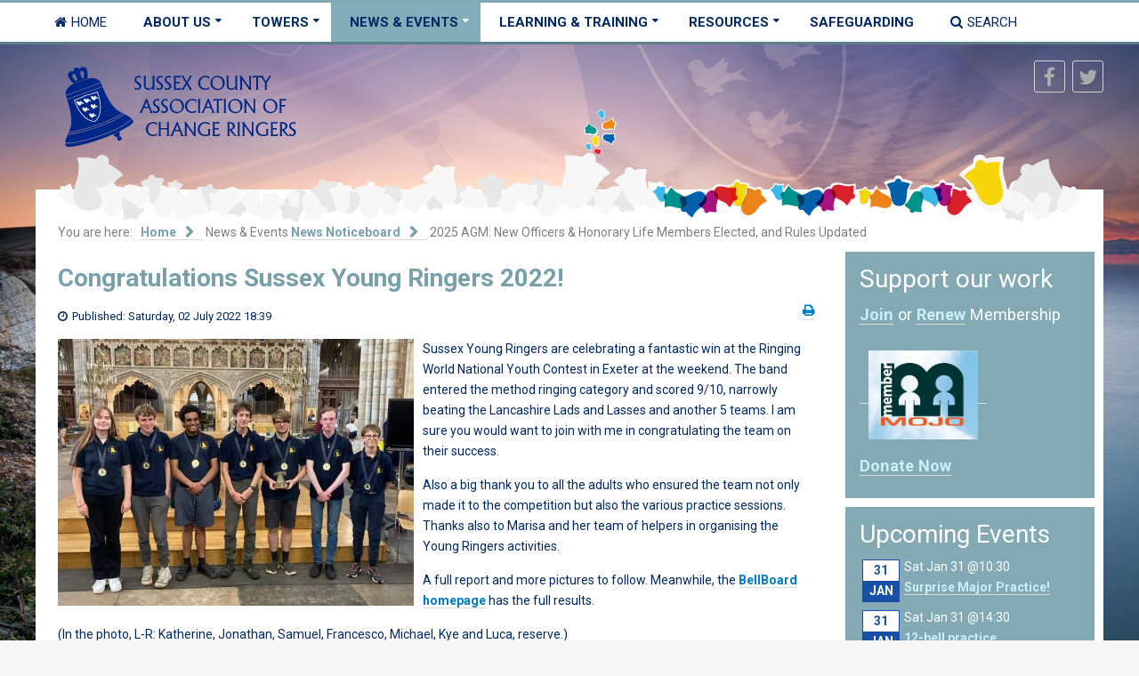

--- FILE ---
content_type: text/html; charset=utf-8
request_url: https://www.scacr.org/news-events/noticeboard/505-congratulations-sussex-young-ringers-2022
body_size: 8135
content:
<!doctype html>
<html xml:lang="en-gb" lang="en-gb" >
<head>
		<meta name="viewport" content="width=device-width, initial-scale=1.0">
		
    <base href="https://www.scacr.org/news-events/noticeboard/505-congratulations-sussex-young-ringers-2022" />
	<meta http-equiv="content-type" content="text/html; charset=utf-8" />
	<meta name="author" content="Richard Pendlebury (webmaster)" />
	<meta name="description" content="The Sussex County Association of Change Ringers (SCACR) was founded on 24 January 1885. Today we have about 1100 bell ringers who are members, from more than 130 church towers right across Sussex. Our aims are to promote and support change ringing on bells in Sussex." />
	<meta name="generator" content="Joomla! - Open Source Content Management" />
	<title>Congratulations Sussex Young Ringers 2022!</title>
	<link href="/favicon.ico" rel="shortcut icon" type="image/vnd.microsoft.icon" />
	<link href="/media/com_jce/site/css/content.min.css?badb4208be409b1335b815dde676300e" rel="stylesheet" type="text/css" />
	<link href="/media/com_jevents/lib_jevmodal/css/jevmodal.css" rel="stylesheet" type="text/css" />
	<link href="/components/com_jevents/assets/css/eventsadmin.css?v=3.6.82" rel="stylesheet" type="text/css" />
	<link href="/templates/cloudbase3/css-compiled/menu-6aa440c897ff5e3c7be90d8bbfcbca4d.css" rel="stylesheet" type="text/css" />
	<link href="/libraries/gantry/css/grid-responsive.css" rel="stylesheet" type="text/css" />
	<link href="/templates/cloudbase3/css-compiled/bootstrap.css" rel="stylesheet" type="text/css" />
	<link href="/templates/cloudbase3/css-compiled/master-e0ca688b30ac5847f7e105eaac733108.css" rel="stylesheet" type="text/css" />
	<link href="/templates/cloudbase3/css-compiled/mediaqueries.css" rel="stylesheet" type="text/css" />
	<link href="https://fonts.googleapis.com/css?family=Roboto:100,100italic,300,300italic,regular,italic,500,500italic,700,700italic,900,900italic&amp;subset=latin,latin-ext" rel="stylesheet" type="text/css" />
	<link href="/templates/cloudbase3/css/cloudbase3-custom.css" rel="stylesheet" type="text/css" />
	<link href="/components/com_jevents/views/iconic/assets/css/modstyle.css?v=3.6.82" rel="stylesheet" type="text/css" />
	<style type="text/css">
#rt-logo {background: url(/images/Logos/SCACRLogoT.jpg) 50% 0 no-repeat !important;}
#rt-logo {width: 425px;height: 83px;}
h1, h2, h3, h4, h5, h6 { font-family: 'Roboto', 'Helvetica', arial, serif; }
	</style>
	<script type="application/json" class="joomla-script-options new">{"csrf.token":"cfcf1d9468926ef0450d71b4ff67214d","system.paths":{"root":"","base":""}}</script>
	<script src="/media/jui/js/jquery.min.js?06ea2c294ba309d9a49ff849489f2db5" type="text/javascript"></script>
	<script src="/media/jui/js/jquery-noconflict.js?06ea2c294ba309d9a49ff849489f2db5" type="text/javascript"></script>
	<script src="/media/jui/js/jquery-migrate.min.js?06ea2c294ba309d9a49ff849489f2db5" type="text/javascript"></script>
	<script src="/media/system/js/caption.js?06ea2c294ba309d9a49ff849489f2db5" type="text/javascript"></script>
	<script src="/media/system/js/mootools-core.js?06ea2c294ba309d9a49ff849489f2db5" type="text/javascript"></script>
	<script src="/media/system/js/core.js?06ea2c294ba309d9a49ff849489f2db5" type="text/javascript"></script>
	<script src="/media/system/js/mootools-more.js?06ea2c294ba309d9a49ff849489f2db5" type="text/javascript"></script>
	<script src="/media/jui/js/bootstrap.min.js?06ea2c294ba309d9a49ff849489f2db5" type="text/javascript"></script>
	<script src="/media/com_jevents/lib_jevmodal/js/jevmodal.js" type="text/javascript"></script>
	<script src="/components/com_jevents/assets/js/jQnc.js?v=3.6.82" type="text/javascript"></script>
	<script src="/components/com_jevents/assets/js/editpopupJQ.js?v=3.6.82" type="text/javascript"></script>
	<script src="/templates/cloudbase3/js/gantry-totop.js" type="text/javascript"></script>
	<script src="/libraries/gantry/js/browser-engines.js" type="text/javascript"></script>
	<script src="/templates/cloudbase3/js/rokmediaqueries.js" type="text/javascript"></script>
	<script src="/templates/cloudbase3/js/load-transition.js" type="text/javascript"></script>
	<script src="/modules/mod_roknavmenu/themes/default/js/rokmediaqueries.js" type="text/javascript"></script>
	<script src="/modules/mod_roknavmenu/themes/default/js/sidemenu.js" type="text/javascript"></script>
	<script type="text/javascript">
jQuery(window).on('load',  function() {
				new JCaption('img.caption');
			});   window.addEventListener('load',function (){
       setupEventPopups()
   });
   function setupEventPopups(){
   
   document.querySelectorAll("a").forEach(function( link){
   
        // skip links that are already in modal popups!
		if(link.closest('.gsl-modal'))
		{
			return;
		}

		if ( (1 && (link.href.indexOf('icalrepeat.detail' )>0 || link.href.indexOf('/eventdetail/')>0))
				|| (0 && (0 ))
			)
			{
            // no need to 2 twice!
			if (link.href.indexOf('myEditModal') > 0){
                // special case for auto-reload option
                if (0 && link.href.indexOf('myEditModal' )>0){
                
                    newurl = link.href.replace('javascript:jevModalPopup(','');
                    newurl = newurl.replace('javascript:jevModalNoTitle(','');
                    newurl = newurl.replace('javascript:jevModalNoHeader(','');
                    newurl = newurl.replace("myEditModal','", '');
                    newurl = newurl.substring(1,newurl.length-3);
                    jQuery(link).on("click", {popuplink:newurl}, function(event) {jevModalNoTitle('myEditModal',event.data.popuplink);jQuery('#myEditModal').on('hidden.bs.modal', function (e) { location.reload();});jQuery('#myEditModal').on('hidden', function (e) { location.reload();});return false;});
                    link.href  = "javascript:void();"
                    return;
                }
                else {
                    return;
                }
			}
            var href = link.href;
			if (href.indexOf('?')>0){
				var urlEnd = href.indexOf('#');
				if(urlEnd != -1)
				{
					var slug = href.substring(urlEnd);
					href = href.substring(0,urlEnd);
				}
				href += "&tmpl=component&pop=1";
				if(urlEnd != -1)
				{
					href += slug;
				}
			}
			else {
				var urlEnd = href.indexOf('#');
				if(urlEnd != -1)
				{
					var slug = href.substring(urlEnd);
					href = href.substring(0,urlEnd);
				}
				href += "?tmpl=component&pop=1";
				if(urlEnd != -1)
				{
					href += slug;
				}
			}
			if (0) return;

            if (0 && (0 )){
                link.addEventListener("click", 
                function(event) {
                    event.preventDefault();
                    jevModalNoHeader('myEditModal', href);
                    //onCloseJevModalBySelector('#myEditModal',function (e) { location.reload();});
                    return false;
                   });
            }
            else {
                link.addEventListener('click', 
                    function(event) {
                        event.preventDefault();
	                    jevModalPopup('myDetailModal', href, '');
	                    return false;
                    }
                );
            }
		}
	});
};		function fetchMoreLatestEvents(modid, direction)
{        
        jQuery.ajax({
                    type : 'POST',
                    dataType : 'json',
                    url : "https://www.scacr.org/index.php?option=com_jevents&ttoption=com_jevents&typeaheadtask=gwejson&file=fetchlatestevents&path=module&folder=mod_jevents_latest&token=3e143916e10bd66a5928d7aaf10756fb",
                    data : {'json':JSON.stringify({'modid':modid, 'direction':direction})},
                    contentType: "application/x-www-form-urlencoded; charset=utf-8",
                    scriptCharset: "utf-8"
            })                        
                .done(function( data ){                    
                    jQuery("#mod_events_latest_"+modid+"_data").replaceWith(data.html);
                    try {
                        document.getElementById("mod_events_latest_"+modid+"_data").parentNode.scrollIntoView({block: "start", behavior: "smooth"});
                    }
                    catch (e) {
                    }
                })
                .fail(function(x) {
        alert('fail '+x);
                });
}
	</script>



<script>
  (function(i,s,o,g,r,a,m){i['GoogleAnalyticsObject']=r;i[r]=i[r]||function(){
  (i[r].q=i[r].q||[]).push(arguments)},i[r].l=1*new Date();a=s.createElement(o),
  m=s.getElementsByTagName(o)[0];a.async=1;a.src=g;m.parentNode.insertBefore(a,m)
  })(window,document,'script','//www.google-analytics.com/analytics.js','ga');

  ga('create', 'G-V1L0JMTL10', 'scacr.org');
  ga('send', 'pageview');

</script>
<!-- Universal Google Analytics Plugin by PB Web Development -->


</head>
<body  class="logo-type-custom body-pattern-none header-style-light showcase-gradient-direction-horizontal showcase-pattern-default bottom-gradient-direction-horizontal bottom-pattern-default footer-pattern-footer copyright-pattern-footer branding-logo-light font-family-roboto font-size-is-default menu-type-dropdownmenu layout-mode-responsive col12">
    	
	    <div id="rt-menu" class="rt-menu">
        <div class="rt-container">
        		<div class="rt-block menu-block">
		<div class="gf-menu-device-container responsive-type-panel"></div>
<ul class="gf-menu l1 " >
                    <li class="item101" >

            <a class="item icon" href="/"  >

                                <i class="icon-home">Home</i>                            </a>


                    </li>
                            <li class="item109 parent" >

            <a class="item" href="javascript:void(0);"  >

                                About Us                                <span class="border-fixer"></span>
                            </a>


            
                                    <div class="dropdown columns-1 " style="width:200px;">
                                                <div class="column col1"  style="width:200px;">
                            <ul class="l2">
                                                                                                                    <li class="item223" >

            <a class="item" href="/about-us/about-the-association"  >

                                About the Association                            </a>


                    </li>
                                                                                                                                                                <li class="item246" >

            <a class="item" href="/about-us/what-we-do"  >

                                What We Do                            </a>


                    </li>
                                                                                                                                                                <li class="item2098" >

            <a class="item" href="/about-us/donate"  >

                                Donate                            </a>


                    </li>
                                                                                                                                                                <li class="item119" >

            <a class="item" href="/about-us/committees-teams"  >

                                Committees &amp; Teams                            </a>


                    </li>
                                                                                                                                                                <li class="item118" >

            <a class="item subtext" href="/about-us/membership"  >

                                Membership<em>Join the Association</em>                            </a>


                    </li>
                                                                                                                                                                <li class="item219 parent" >

            <a class="item subtext" href="javascript:void(0);"  >

                                Charitable Funds<em>Finance & Expenses info</em>                                <span class="border-fixer"></span>
                            </a>


            
                                    <div class="dropdown flyout columns-1 " style="width:180px;">
                                                <div class="column col1"  style="width:180px;">
                            <ul class="l3">
                                                                                                                    <li class="item222" >

            <a class="item subtext" href="/about-us/charitable-funds/charity-overview"  >

                                Charity Overview<em>+ financial policy & expenses</em>                            </a>


                    </li>
                                                                                                                                                                <li class="item148" >

            <a class="item" href="/about-us/charitable-funds/bell-restoration-fund"  >

                                Bell Restoration Fund                            </a>


                    </li>
                                                                                                                                                                <li class="item245" >

            <a class="item" href="/about-us/charitable-funds/brf-reports"  >

                                BRF Reports                            </a>


                    </li>
                                                                                                                                                                <li class="item220" >

            <a class="item subtext" href="/about-us/charitable-funds/sussex-young-ringers-fund"  >

                                Sussex Young Ringers Fund<em>The Reg Johnson and Harold Wood Memorial Fund</em>                            </a>


                    </li>
                                                                                                                                                                <li class="item2100" >

            <a class="item" href="/about-us/charitable-funds/development-fund"  >

                                Development Fund                            </a>


                    </li>
                                                                                                        </ul>
                        </div>
                                            </div>

                                    </li>
                                                                                                                                                                <li class="item221 parent" >

            <a class="item" href="/about-us/history"  >

                                History                                <span class="border-fixer"></span>
                            </a>


            
                                    <div class="dropdown flyout columns-1 " style="width:180px;">
                                                <div class="column col1"  style="width:180px;">
                            <ul class="l3">
                                                                                                                    <li class="item117" >

            <a class="item" href="/about-us/history/brief-history"  >

                                Brief History                            </a>


                    </li>
                                                                                                                                                                <li class="item300" >

            <a class="item" href="/about-us/history/the-master-s-chain"  >

                                The Master&#039;s Chain                            </a>


                    </li>
                                                                                                                                                                <li class="item241" >

            <a class="item subtext" href="/about-us/history/scacr-1885-2010-book"  >

                                SCACR 1885-2010 (Book)<em>The first 125 years</em>                            </a>


                    </li>
                                                                                                                                                                <li class="item128" >

            <a class="item subtext" href="/about-us/history/roll-of-honour"  >

                                Roll of Honour<em>Commemorating Ringers who served in the First World War</em>                            </a>


                    </li>
                                                                                                                                                                <li class="item260" >

            <a class="item" href="/about-us/history/in-memoriam"  >

                                In Memoriam                            </a>


                    </li>
                                                                                                        </ul>
                        </div>
                                            </div>

                                    </li>
                                                                                                                                                                <li class="item213" >

            <a class="item" href="/about-us/contact-us"  >

                                Contact us                            </a>


                    </li>
                                                                                                        </ul>
                        </div>
                                            </div>

                                    </li>
                            <li class="item168 parent" >

            <a class="item" href="javascript:void(0);"  >

                                Towers                                <span class="border-fixer"></span>
                            </a>


            
                                    <div class="dropdown columns-1 " style="width:180px;">
                                                <div class="column col1"  style="width:180px;">
                            <ul class="l2">
                                                                                                                    <li class="item250" >

            <a class="item" href="/towers/map"  >

                                Tower Map                            </a>


                    </li>
                                                                                                                                                                <li class="item251" >

            <a class="item" href="/towers/directory"  >

                                Tower Directory                            </a>


                    </li>
                                                                                                                                                                <li class="item294 parent" >

            <a class="item subtext" href="javascript:void(0);"  >

                                Districts<em>Towers by District</em>                                <span class="border-fixer"></span>
                            </a>


            
                                    <div class="dropdown flyout columns-1 " style="width:180px;">
                                                <div class="column col1"  style="width:180px;">
                            <ul class="l3">
                                                                                                                    <li class="item295" >

            <a class="item" href="/towers/districts/north"  >

                                North                            </a>


                    </li>
                                                                                                                                                                <li class="item296" >

            <a class="item" href="/towers/districts/south"  >

                                South                            </a>


                    </li>
                                                                                                                                                                <li class="item297" >

            <a class="item" href="/towers/districts/east"  >

                                East                            </a>


                    </li>
                                                                                                                                                                <li class="item298" >

            <a class="item" href="/towers/districts/west"  >

                                West                            </a>


                    </li>
                                                                                                        </ul>
                        </div>
                                            </div>

                                    </li>
                                                                                                        </ul>
                        </div>
                                            </div>

                                    </li>
                            <li class="item110 parent active" >

            <a class="item" href="javascript:void(0);"  >

                                News &amp; Events                                <span class="border-fixer"></span>
                            </a>


            
                                    <div class="dropdown columns-1 " style="width:300px;">
                                                <div class="column col1"  style="width:300px;">
                            <ul class="l2">
                                                                                                                    <li class="item131" >

            <a class="item" href="/news-events/calendar"  >

                                Events Listings                            </a>


                    </li>
                                                                                                                                                                <li class="item278" >

            <a class="item" href="/news-events/events-calendar"  >

                                Events Calendar                            </a>


                    </li>
                                                                                                                                                                <li class="item132 active last" >

            <a class="item" href="/news-events/noticeboard"  >

                                News Noticeboard                            </a>


                    </li>
                                                                                                                                                                <li class="item134" >

            <a class="item" href="/news-events/masters-blog"  >

                                Blog: From the Master                            </a>


                    </li>
                                                                                                                                                                <li class="item139 parent" >

            <a class="item" href="/news-events/newsletters"  >

                                District Newsletters                                <span class="border-fixer"></span>
                            </a>


            
                                    <div class="dropdown flyout columns-1 " style="width:180px;">
                                                <div class="column col1"  style="width:180px;">
                            <ul class="l3">
                                                                                                                    <li class="item253" >

            <a class="item" href="/news-events/newsletters/northern-news"  >

                                Northern News                            </a>


                    </li>
                                                                                                                                                                <li class="item255" >

            <a class="item" href="/news-events/newsletters/southern-news"  >

                                Southern News                            </a>


                    </li>
                                                                                                                                                                <li class="item254" >

            <a class="item subtext" href="/news-events/newsletters/look-to"  >

                                Look To!<em>Eastern District</em>                            </a>


                    </li>
                                                                                                                                                                <li class="item256" >

            <a class="item subtext" href="/news-events/newsletters/sally-forth"  >

                                Sally Forth<em>Western District</em>                            </a>


                    </li>
                                                                                                        </ul>
                        </div>
                                            </div>

                                    </li>
                                                                                                                                                                <li class="item252" >

            <a class="item" href="/news-events/magazine-soundbow"  >

                                Magazine (Soundbow)                            </a>


                    </li>
                                                                                                                                                                <li class="item238" >

            <a class="item subtext" href="/news-events/codgers"  >

                                Codgers<em>Monthly Mini-Outing</em>                            </a>


                    </li>
                                                                                                        </ul>
                        </div>
                                            </div>

                                    </li>
                            <li class="item111 parent" >

            <a class="item" href="javascript:void(0);"  >

                                Learning &amp; Training                                <span class="border-fixer"></span>
                            </a>


            
                                    <div class="dropdown columns-1 " style="width:300px;">
                                                <div class="column col1"  style="width:300px;">
                            <ul class="l2">
                                                                                                                    <li class="item243 parent" >

            <a class="item" href="/learning-training/getting-started"  >

                                Getting Started                                <span class="border-fixer"></span>
                            </a>


            
                                    <div class="dropdown flyout columns-1 " style="width:180px;">
                                                <div class="column col1"  style="width:180px;">
                            <ul class="l3">
                                                                                                                    <li class="item240" >

            <a class="item" href="/learning-training/getting-started/what-is-bellringing"  >

                                What is Bellringing?                            </a>


                    </li>
                                                                                                                                                                <li class="item129" >

            <a class="item" href="/learning-training/getting-started/learning-to-ring"  >

                                Learning to Ring                            </a>


                    </li>
                                                                                                                                                                <li class="item244" >

            <a class="item" href="/learning-training/getting-started/faq"  >

                                FAQ                            </a>


                    </li>
                                                                                                        </ul>
                        </div>
                                            </div>

                                    </li>
                                                                                                                                                                <li class="item214 parent" >

            <a class="item" href="/learning-training/sussex-young-ringers/about-sussex-young-ringers"  >

                                Sussex Young Ringers                                <span class="border-fixer"></span>
                            </a>


            
                                    <div class="dropdown flyout columns-1 " style="width:180px;">
                                                <div class="column col1"  style="width:180px;">
                            <ul class="l3">
                                                                                                                    <li class="item242" >

            <a class="item" href="/learning-training/sussex-young-ringers/about-sussex-young-ringers"  >

                                About Sussex Young Ringers                            </a>


                    </li>
                                                                                                                                                                <li class="item215" >

            <a class="item subtext" href="/learning-training/sussex-young-ringers/sussex-young-ringers-fund"  >

                                Sussex Young Ringers Fund<em>The Reg Johnson and Harold Wood Memorial Fund</em>                            </a>


                    </li>
                                                                                                        </ul>
                        </div>
                                            </div>

                                    </li>
                                                                                                                                                                <li class="item125" >

            <a class="item subtext" href="/safeguarding"  >

                                Safeguarding<em>Children & Vulnerable Adults</em>                            </a>


                    </li>
                                                                                                                                                                <li class="item418" >

            <a class="item subtext" href="/learning-training/ringing-remembers"  >

                                Ringing Remembers<em>1,400 new ringers for Armistice Day 2018</em>                            </a>


                    </li>
                                                                                                        </ul>
                        </div>
                                            </div>

                                    </li>
                            <li class="item121 parent" >

            <a class="item" href="javascript:void(0);"  >

                                Resources                                <span class="border-fixer"></span>
                            </a>


            
                                    <div class="dropdown columns-1 " style="width:180px;">
                                                <div class="column col1"  style="width:180px;">
                            <ul class="l2">
                                                                                                                    <li class="item122 parent" >

            <a class="item" href="/resources/documents"  >

                                Documents                                <span class="border-fixer"></span>
                            </a>


            
                                    <div class="dropdown flyout columns-1 " style="width:180px;">
                                                <div class="column col1"  style="width:180px;">
                            <ul class="l3">
                                                                                                                    <li class="item123" >

            <a class="item" href="/resources/documents/association-rules"  >

                                Association Rules                            </a>


                    </li>
                                                                                                                                                                <li class="item124" >

            <a class="item" href="/resources/documents/meeting-minutes"  >

                                Meeting Minutes                            </a>


                    </li>
                                                                                                                                                                <li class="item184" >

            <a class="item" href="/resources/documents/other-documents"  >

                                Other Documents                            </a>


                    </li>
                                                                                                        </ul>
                        </div>
                                            </div>

                                    </li>
                                                                                                                                                                <li class="item239" >

            <a class="item" href="/resources/annual-report-handbook"  >

                                Annual Report &amp; Handbook                            </a>


                    </li>
                                                                                                                                                                <li class="item1473" >

            <a class="item subtext" href="/resources/risk-assessments"  >

                                Risk Assessments<em>for practices & events</em>                            </a>


                    </li>
                                                                                                                                                                <li class="item299" >

            <a class="item" href="/resources/association-bookstall"  >

                                Association Bookstall                            </a>


                    </li>
                                                                                                                                                                <li class="item138" >

            <a class="item subtext" href="/resources/library"  >

                                Association Library<em>Contains a wealth of information for any ringer</em>                            </a>


                    </li>
                                                                                                                                                                <li class="item396" >

            <a class="item" href="/resources/clothing"  >

                                Clothing                            </a>


                    </li>
                                                                                                        </ul>
                        </div>
                                            </div>

                                    </li>
                            <li class="item2099" >

            <a class="item" href="/safeguarding"  >

                                Safeguarding                            </a>


                    </li>
                            <li class="item153" >

            <a class="item icon" href="/search"  >

                                <i class="icon-search">Search</i>                            </a>


                    </li>
            </ul>		<div class="clear"></div>
	</div>
	
        	<div class="clear"></div>
        </div>
    </div>
    	
	    <div id="rt-drawer">
        <div class="rt-container">
                        <div class="clear"></div>
        </div>
    </div>
        		<div id="rt-showcase">
      	<div class="rt-showcase-pattern">
			<div class="rt-container">
				<div class="rt-grid-6 rt-alpha">
               <div class="rt-block clearfix visible-phone">
           	<div class="module-surround">
	           		                	<div class="module-content">
	                		

<div class="customvisible-phone"  >
	<p><a href="/" title="Return to the homepage of scacr.org"><img src="/images/Logos/SCACR_LOGO_Horizontal.png" alt="SCACR Logo" title="SCACR Logo" /></a></p></div>
	                	</div>
                	</div>
           </div>
	           <div class="rt-block clearfix logo1 hidden-phone">
           	<div class="module-surround">
	           		                	<div class="module-content">
	                		

<div class="customlogo1 hidden-phone"  >
	<p><a href="/" title="Return to the homepage of scacr.org"><img src="/images/Logos/SCACR_LOGO_Horizontal.png" alt="SCACR Logo" title="SCACR Logo" /></a></p></div>
	                	</div>
                	</div>
           </div>
	
</div>
<div class="rt-grid-6 rt-omega">
    		<div class="rt-block social-icons">
    		<ul>
    		    		<li>
			<a id="rt-facebook-btn" target="_blank" href="https://www.facebook.com/SussexBellringers/">
				<span class="fa fa-facebook"></span>
			</a>
    		</li>
									<li>
			<a id="rt-twitter-btn" target="_blank" href="https://twitter.com/scacr_bells">
				<span class="fa fa-twitter"></span>
			</a>
			</li>
												    		</ul>
		</div>
		
</div>
				<div class="clear"></div>
			</div>
            <div id="rt-showcase-border" class="clearfix">
                

<div class="custombannerimagesubpages visible-large"  >
	<p><img src="/images/Logos/trailofbellslong.png" alt="" /></p></div>


<div class="custombannerimagesubpages visible-desktop"  >
	<p><img src="/images/Logos/trailofbellslonggrey_960_SDesktop.png" alt="" /></p></div>


<div class="custombannerimagesubpages visible-tablet"  >
	<p><img src="/images/Logos/trailofbellslonggrey3_768_Tablet.png" alt="" /></p></div>


<div class="custombannerimagesubpages visible-phone"  >
	<p><img src="/images/Logos/trailofbellslonggrey_481_Phone.png" alt="" /></p></div>

            </div>
		</div>
	</div>
		<div id="rt-transition" class="rt-hidden">
		<div id="rt-mainbody-surround">
												<div id="rt-breadcrumbs">
				<div class="rt-container">
					<div class="rt-grid-12 rt-alpha rt-omega">
               <div class="rt-block clearfix ">
           	<div class="module-surround">
	           		                	<div class="module-content">
	                		<div aria-label="Breadcrumbs" role="navigation">
	<ul itemscope itemtype="https://schema.org/BreadcrumbList" class="breadcrumb">
					<li>
				You are here: &#160;
			</li>
		
						<li itemprop="itemListElement" itemscope itemtype="https://schema.org/ListItem">
											<a itemprop="item" href="/" class="pathway"><span itemprop="name">Home</span></a>
					
											<span class="divider">
							<img src="/media/system/images/arrow.png" alt="" />						</span>
										<meta itemprop="position" content="1">
				</li>
							<li itemprop="itemListElement" itemscope itemtype="https://schema.org/ListItem">
											<span itemprop="name">
							News &amp; Events						</span>
					
											<span class="divider">
							<img src="/media/system/images/arrow.png" alt="" />						</span>
										<meta itemprop="position" content="2">
				</li>
							<li itemprop="itemListElement" itemscope itemtype="https://schema.org/ListItem">
											<a itemprop="item" href="/news-events/noticeboard" class="pathway"><span itemprop="name">News Noticeboard</span></a>
					
											<span class="divider">
							<img src="/media/system/images/arrow.png" alt="" />						</span>
										<meta itemprop="position" content="3">
				</li>
							<li itemprop="itemListElement" itemscope itemtype="https://schema.org/ListItem" class="active">
					<span itemprop="name">
						2025 AGM: New Officers &amp; Honorary Life Members Elected, and Rules Updated					</span>
					<meta itemprop="position" content="4">
				</li>
				</ul>
</div>
	                	</div>
                	</div>
           </div>
	
</div>
					<div class="clear"></div>
				</div>
			</div>
												<div class="rt-container rt-content">
		    		          
<div id="rt-main" class="mb9-sa3">
                <div class="rt-container">
                    <div class="rt-grid-9 ">
                                                						<div class="rt-block">
	                        <div id="rt-mainbody">
								<div class="component-content">
	                            	<article class="item-page" itemscope itemtype="http://schema.org/Article">
<meta itemprop="inLanguage" content="en-GB" />
	<h2 itemprop="name">
					Congratulations Sussex Young Ringers 2022!					</h2>
	
	<ul class="actions">
						<li class="print-icon">
						<a href="/news-events/noticeboard/505-congratulations-sussex-young-ringers-2022?tmpl=component&amp;print=1&amp;layout=default" title="Print article < Congratulations Sussex Young Ringers 2022! >" onclick="window.open(this.href,'win2','status=no,toolbar=no,scrollbars=yes,titlebar=no,menubar=no,resizable=yes,width=640,height=480,directories=no,location=no'); return false;" rel="nofollow">					<img src="/media/system/images/printButton.png" alt="Print" />	</a>			</li>
		
						</ul>




	<dl class="article-info">
	<dt class="article-info-term">Details</dt>
	<dd class="published">
		<time datetime="2022-07-02T18:39:00+01:00" itemprop="datePublished">
			Published: Saturday, 02 July 2022 18:39		</time>
	</dd>
	</dl>




	<div class="img-fulltext-left">
<img
	 src="/images/news/2022/RWNYC_band.jpg" alt="Sussex Young Ringers" itemprop="image"/>
</div>
<div itemprop="articleBody">
	<p>Sussex Young Ringers are celebrating a fantastic win at the Ringing World National Youth Contest in Exeter at the weekend. The band entered the method ringing category and scored 9/10, narrowly beating the Lancashire Lads and Lasses and another 5 teams. I am sure you would want to join with me in congratulating the team on their success.</p>
<p>Also a big thank you to all the adults who ensured the team not only made it to the competition but also the various practice sessions. Thanks also to Marisa and her team of helpers in organising the Young Ringers activities.</p>
<p>A full report and more pictures to follow. Meanwhile, the <a href="https://bb.ringingworld.co.uk/">BellBoard homepage</a> has the full results.</p>
<p>(In the photo, L-R: Katherine, Jonathan, Samuel, Francesco, Michael, Kye and Luca, reserve.)</p>
<p><img src="/images/news/2022/RWNYC_trophy.jpg" alt="RWNYC trophy" width="360" height="480" /></p> </div>



	</article>
								</div>
	                        </div>
						</div>
                                                                    </div>
                                <div class="rt-grid-3 ">
                <div id="rt-sidebar-a">
                               <div class="rt-block clearfix box3">
           	<div class="module-surround">
	           				<div class="module-title">
	                		<h2 class="title">Support our work</h2>
			</div>
	                		                	<div class="module-content">
	                		

<div class="custombox3"  >
	<h4><a href="https://membermojo.co.uk/sussexbellringers/joinus">Join</a> or&nbsp;<a href="https://membermojo.co.uk/sussexbellringers/renew">Renew</a>&nbsp;Membership<br /><a href="https://membermojo.co.uk/sussexbellringers"><br /> <img src="/images/Logos/membermojo_295.png" alt="membermojo" width="123" height="100" style="margin: 10px;" /></a></h4>
<h4><a href="/about-us/donate">Donate Now</a></h4></div>
	                	</div>
                	</div>
           </div>
	           <div class="rt-block clearfix box3">
           	<div class="module-surround">
	           				<div class="module-title">
	                		<h2 class="title">Upcoming Events</h2>
			</div>
	                		                	<div class="module-content">
	                		
<div class='mod_events_latest_data'  id='mod_events_latest_141_data'><div class='jeventslatest jev_blue'>
<div class='iconicdaterow'>
<div class='iconicevent'>
<span class="jevdateicon jevdateiconmod categoryicon9 newdateicon" ><span class="jevdateicon1">31</span><span class="jevdateicon2">Jan</span></span>
<div class="jeviconnotdate" style="border-color:transparent">
<span class="mod_events_latest_date">Sat Jan 31 @10:30</span><br />
<span class="mod_events_latest_content"><a href="/news-events/calendar/1567/surprise-major-practice?filter_reset=1"  target="_top" >Surprise Major Practice!</a></span></div>
</div>
</div>
<div class='jev_clear' ></div>

<div class='iconicdaterow'>
<div class='iconicevent'>
<span class="jevdateicon jevdateiconmod categoryicon14 samedateicon" ><span class="jevdateicon1">31</span><span class="jevdateicon2">Jan</span></span>
<div class="jeviconnotdate" style="border-color:transparent">
<span class="mod_events_latest_date">Sat Jan 31 @14:30</span><br />
<span class="mod_events_latest_content"><a href="/news-events/calendar/1509/12-bell-practice?filter_reset=1"  target="_top" >12-bell practice</a></span></div>
</div>
</div>
<div class='jev_clear' ></div>

<div class='iconicdaterow'>
<div class='iconicevent'>
<span class="jevdateicon jevdateiconmod categoryicon9 newdateicon" ><span class="jevdateicon1">06</span><span class="jevdateicon2">Feb</span></span>
<div class="jeviconnotdate" style="border-color:transparent">
<span class="mod_events_latest_date">Fri Feb 06 @19:30</span><br />
<span class="mod_events_latest_content"><a href="/news-events/calendar/1569/cancelled-general-8-bell-practice?filter_reset=1"  target="_top" >Cancelled General 8 Bell Practice</a></span></div>
</div>
</div>
<div class='jev_clear' ></div>

<div class='iconicdaterow'>
<div class='iconicevent'>
<span class="jevdateicon jevdateiconmod categoryicon13 samedateicon" ><span class="jevdateicon1">06</span><span class="jevdateicon2">Feb</span></span>
<div class="jeviconnotdate" style="border-color:transparent">
<span class="mod_events_latest_date">Fri Feb 06 @19:30</span><br />
<span class="mod_events_latest_content"><a href="/news-events/calendar/1586/surprise-practice?filter_reset=1"  target="_top" >Surprise Practice</a></span></div>
</div>
</div>
<div class='jev_clear' ></div>
</div>
<div class="mod_events_latest_callink"><a href="/news-events/calendar"  target="_top" >View Full Calendar</a></div></div>	                	</div>
                	</div>
           </div>
	
                </div>
            </div>

                    <div class="clear"></div>
                </div>
            </div>
		    	</div>
											</div>
	</div>
			<footer id="rt-footer-surround">
						<div id="rt-copyright">
    		<div class="rt-copyright-pattern">
    			<div class="rt-container">
    				<div class="rt-grid-3 rt-alpha">
               <div class="rt-block clearfix ">
           	<div class="module-surround">
	           		                	<div class="module-content">
	                		<div class="gf-menu-device-container responsive-type-panel"></div>
<ul class="gf-menu l1 " id="">
                    <li class="item218 rt-popup" >

            <a class="item" href="/login"  >

                                Login (committee only)                            </a>


                    </li>
            </ul>	                	</div>
                	</div>
           </div>
	
</div>
<div class="rt-grid-9 rt-omega">
               <div class="rt-block clearfix ">
           	<div class="module-surround">
	           		                	<div class="module-content">
	                		

<div class="custom"  >
	<p style="text-align: right;">SCACR is a registered charity no: 268588 (England) &nbsp; &nbsp; Copyright 2017-2023 SCACR&nbsp;</p></div>
	                	</div>
                	</div>
           </div>
	
</div>
    				<div class="clear"></div>
    			</div>
    		</div>
		</div>
			</footer>
					<div id="totop">
					</div>
				</body>
</html>


--- FILE ---
content_type: application/javascript
request_url: https://www.scacr.org/templates/cloudbase3/js/load-transition.js
body_size: 453
content:
/**
* @version   $Id: load-transition.js 1637 2012-07-13 00:13:40Z kevin $
* @author    RocketTheme http://www.rockettheme.com
* @copyright Copyright (C) 2007 - 2014 RocketTheme, LLC
* @license   http://www.gnu.org/licenses/gpl-2.0.html GNU/GPLv2 only
*/

((function(){

var animation = function(){
	var body = document.id('rt-transition');

	if (Browser.Engine.gecko19 || (Browser.Engine.trident && !Browser.Engine.trident7)){
		if (body){
			body.set('tween', {duration: 800, transition: 'quad:out'});
			body.setStyles({'visibility': 'hidden', 'opacity': 0});
			body.removeClass('rt-hidden').fade('in');
		}
		
		return;
	}
	
	if (body) body.removeClass('rt-hidden').addClass('rt-visible');
};

window.addEvent('load', animation);

})());